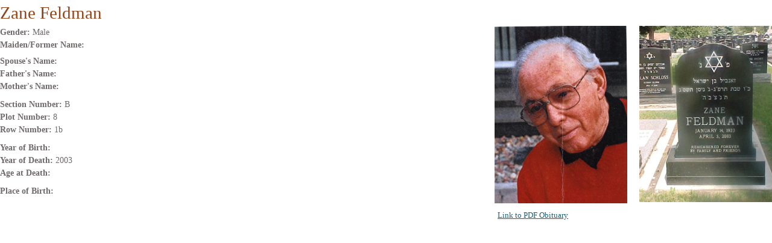

--- FILE ---
content_type: text/html; charset=UTF-8
request_url: https://edmontonjewishcemetery.ca/entry/zane-feldman/
body_size: 2064
content:

<meta name='robots' content='index, follow, max-image-preview:large, max-snippet:-1, max-video-preview:-1' />

	<!-- This site is optimized with the Yoast SEO plugin v26.7 - https://yoast.com/wordpress/plugins/seo/ -->
	<link rel="canonical" href="https://edmontonjewishcemetery.ca/entry/zane-feldman/" />
	<meta property="og:locale" content="en_US" />
	<meta property="og:type" content="article" />
	<meta property="og:title" content="Zane Feldman - Edmonton Jewish Cemeteries" />
	<meta property="og:url" content="https://edmontonjewishcemetery.ca/entry/zane-feldman/" />
	<meta property="og:site_name" content="Edmonton Jewish Cemeteries" />
	<meta property="article:modified_time" content="2014-03-17T20:53:32+00:00" />
	<script type="application/ld+json" class="yoast-schema-graph">{"@context":"https://schema.org","@graph":[{"@type":"WebPage","@id":"https://edmontonjewishcemetery.ca/entry/zane-feldman/","url":"https://edmontonjewishcemetery.ca/entry/zane-feldman/","name":"Zane Feldman - Edmonton Jewish Cemeteries","isPartOf":{"@id":"https://edmontonjewishcemetery.ca/#website"},"datePublished":"2013-05-03T18:01:47+00:00","dateModified":"2014-03-17T20:53:32+00:00","breadcrumb":{"@id":"https://edmontonjewishcemetery.ca/entry/zane-feldman/#breadcrumb"},"inLanguage":"en-US","potentialAction":[{"@type":"ReadAction","target":["https://edmontonjewishcemetery.ca/entry/zane-feldman/"]}]},{"@type":"BreadcrumbList","@id":"https://edmontonjewishcemetery.ca/entry/zane-feldman/#breadcrumb","itemListElement":[{"@type":"ListItem","position":1,"name":"Entries","item":"https://edmontonjewishcemetery.ca/entry/"},{"@type":"ListItem","position":2,"name":"Zane Feldman"}]},{"@type":"WebSite","@id":"https://edmontonjewishcemetery.ca/#website","url":"https://edmontonjewishcemetery.ca/","name":"Edmonton Jewish Cemeteries","description":"","potentialAction":[{"@type":"SearchAction","target":{"@type":"EntryPoint","urlTemplate":"https://edmontonjewishcemetery.ca/?s={search_term_string}"},"query-input":{"@type":"PropertyValueSpecification","valueRequired":true,"valueName":"search_term_string"}}],"inLanguage":"en-US"}]}</script>
	<!-- / Yoast SEO plugin. -->


<link rel='dns-prefetch' href='//www.googletagmanager.com' />
<link rel="alternate" type="application/rss+xml" title="Edmonton Jewish Cemeteries &raquo; Feed" href="https://edmontonjewishcemetery.ca/feed/" />
<link rel="alternate" title="oEmbed (JSON)" type="application/json+oembed" href="https://edmontonjewishcemetery.ca/wp-json/oembed/1.0/embed?url=https%3A%2F%2Fedmontonjewishcemetery.ca%2Fentry%2Fzane-feldman%2F" />
<link rel="alternate" title="oEmbed (XML)" type="text/xml+oembed" href="https://edmontonjewishcemetery.ca/wp-json/oembed/1.0/embed?url=https%3A%2F%2Fedmontonjewishcemetery.ca%2Fentry%2Fzane-feldman%2F&#038;format=xml" />
<style id='wp-img-auto-sizes-contain-inline-css' type='text/css'>
img:is([sizes=auto i],[sizes^="auto," i]){contain-intrinsic-size:3000px 1500px}
/*# sourceURL=wp-img-auto-sizes-contain-inline-css */
</style>
<style id='wp-emoji-styles-inline-css' type='text/css'>

	img.wp-smiley, img.emoji {
		display: inline !important;
		border: none !important;
		box-shadow: none !important;
		height: 1em !important;
		width: 1em !important;
		margin: 0 0.07em !important;
		vertical-align: -0.1em !important;
		background: none !important;
		padding: 0 !important;
	}
/*# sourceURL=wp-emoji-styles-inline-css */
</style>
<link rel='stylesheet' id='wp-block-library-css' href='https://edmontonjewishcemetery.ca/wp-includes/css/dist/block-library/style.min.css?ver=9f7b4c1da4c833779d9f9f0f9a537b0d' type='text/css' media='all' />

<style id='classic-theme-styles-inline-css' type='text/css'>
/*! This file is auto-generated */
.wp-block-button__link{color:#fff;background-color:#32373c;border-radius:9999px;box-shadow:none;text-decoration:none;padding:calc(.667em + 2px) calc(1.333em + 2px);font-size:1.125em}.wp-block-file__button{background:#32373c;color:#fff;text-decoration:none}
/*# sourceURL=/wp-includes/css/classic-themes.min.css */
</style>
<link rel='stylesheet' id='meteor-slides-css' href='https://edmontonjewishcemetery.ca/wp-content/plugins/meteor-slides/css/meteor-slides.css?ver=1.0' type='text/css' media='all' />
<link rel='stylesheet' id='style-css' href='https://edmontonjewishcemetery.ca/wp-content/themes/edm-jc/style.css?ver=1.5' type='text/css' media='all' />
<script type="text/javascript" src="https://edmontonjewishcemetery.ca/wp-includes/js/jquery/jquery.min.js?ver=3.7.1" id="jquery-core-js"></script>
<script type="text/javascript" src="https://edmontonjewishcemetery.ca/wp-includes/js/jquery/jquery-migrate.min.js?ver=3.4.1" id="jquery-migrate-js"></script>
<script type="text/javascript" src="https://edmontonjewishcemetery.ca/wp-content/plugins/meteor-slides/js/jquery.cycle.all.js?ver=9f7b4c1da4c833779d9f9f0f9a537b0d" id="jquery-cycle-js"></script>
<script type="text/javascript" src="https://edmontonjewishcemetery.ca/wp-content/plugins/meteor-slides/js/jquery.metadata.v2.js?ver=9f7b4c1da4c833779d9f9f0f9a537b0d" id="jquery-metadata-js"></script>
<script type="text/javascript" src="https://edmontonjewishcemetery.ca/wp-content/plugins/meteor-slides/js/jquery.touchwipe.1.1.1.js?ver=9f7b4c1da4c833779d9f9f0f9a537b0d" id="jquery-touchwipe-js"></script>
<script type="text/javascript" id="meteorslides-script-js-extra">
/* <![CDATA[ */
var meteorslidessettings = {"meteorslideshowspeed":"1000","meteorslideshowduration":"3000","meteorslideshowheight":"443","meteorslideshowwidth":"702","meteorslideshowtransition":"fade"};
//# sourceURL=meteorslides-script-js-extra
/* ]]> */
</script>
<script type="text/javascript" src="https://edmontonjewishcemetery.ca/wp-content/plugins/meteor-slides/js/slideshow.js?ver=9f7b4c1da4c833779d9f9f0f9a537b0d" id="meteorslides-script-js"></script>
<script type="text/javascript" src="https://edmontonjewishcemetery.ca/wp-content/themes/edm-jc/js/jquery.dataTables.js?ver=9f7b4c1da4c833779d9f9f0f9a537b0d" id="datatables-js"></script>
<script type="text/javascript" src="https://edmontonjewishcemetery.ca/wp-content/themes/edm-jc/js/font-size-increase.js?ver=9f7b4c1da4c833779d9f9f0f9a537b0d" id="font-size-increase-js"></script>

<!-- Google tag (gtag.js) snippet added by Site Kit -->
<!-- Google Analytics snippet added by Site Kit -->
<script type="text/javascript" src="https://www.googletagmanager.com/gtag/js?id=G-95TCP6GC0W" id="google_gtagjs-js" async></script>
<script type="text/javascript" id="google_gtagjs-js-after">
/* <![CDATA[ */
window.dataLayer = window.dataLayer || [];function gtag(){dataLayer.push(arguments);}
gtag("set","linker",{"domains":["edmontonjewishcemetery.ca"]});
gtag("js", new Date());
gtag("set", "developer_id.dZTNiMT", true);
gtag("config", "G-95TCP6GC0W");
//# sourceURL=google_gtagjs-js-after
/* ]]> */
</script>
<link rel="https://api.w.org/" href="https://edmontonjewishcemetery.ca/wp-json/" /><link rel="EditURI" type="application/rsd+xml" title="RSD" href="https://edmontonjewishcemetery.ca/xmlrpc.php?rsd" />

<link rel='shortlink' href='https://edmontonjewishcemetery.ca/?p=2354' />
<!-- start Simple Custom CSS and JS -->
<!-- Google tag (gtag.js) -->
<script async src="https://www.googletagmanager.com/gtag/js?id= G-95TCP6GC0W"></script>
<script>
  window.dataLayer = window.dataLayer || [];
  function gtag(){dataLayer.push(arguments);}
  gtag('js', new Date());

  gtag('config', 'G-95TCP6GC0W');
</script>
<!-- end Simple Custom CSS and JS -->
<meta name="generator" content="Site Kit by Google 1.170.0" />
<div class="popcontent">

		
	<div class="top-content">
		<h1>Zane Feldman</h1>
		<!-- <h2>Hebrew Name</h2> -->
    	</div>

	<div class="left-content">
		<span class="meta-name"><strong>Gender:</strong> Male</span>
		<span class="meta-name"><strong>Maiden/Former Name:</strong> </span>
		<br/><br/>
		<span class="meta-name"><strong>Spouse's Name:</strong> </span>
		<span class="meta-name"><strong>Father's Name:</strong> </span>
		<span class="meta-name"><strong>Mother's Name:</strong> </span>
		<br/><br/><br/>
		<span class="meta-name"><strong>Section Number:</strong> B</span>
		<span class="meta-name"><strong>Plot Number:</strong> 8</span>
		<span class="meta-name"><strong>Row Number:</strong> 1b</span>
		<br/><br/><br/>
		<span class="meta-name"><strong>Year of Birth:</strong> </span>
		<span class="meta-name"><strong>Year of Death:</strong> 2003</span>
		<span class="meta-name"><strong>Age at Death:</strong> </span>
		<br/><br/><br/>
		<span class="meta-name"><strong>Place of Birth:</strong> </span>
	</div>
	
	<div class="right-content">
		<div class="right-image-group">
					<img class="right-images" onerror="this.onerror=null;this.src='https://www.edmontonjewishcemetery.ca/wp-content/themes/edm-jc/images/headstone.jpg'" src="https://www.edmontonjewishcemetery.ca/wp-content/uploads/headstones/FELDMAN_ZANE_2003.JPEG" />
			
			<img class="right-images" src="https://edmontonjewishcemetery.ca/wp-content/uploads/Zane-Feldman.jpg" />
		</div>
		<div class="right-links">
			 			 <a href="https://edmontonjewishcemetery.ca/wp-content/uploads/Feldman-Zane.pdf">Link to PDF Obituary</a>
			 			 
			 		</div>
	</div>
	
	
</div>